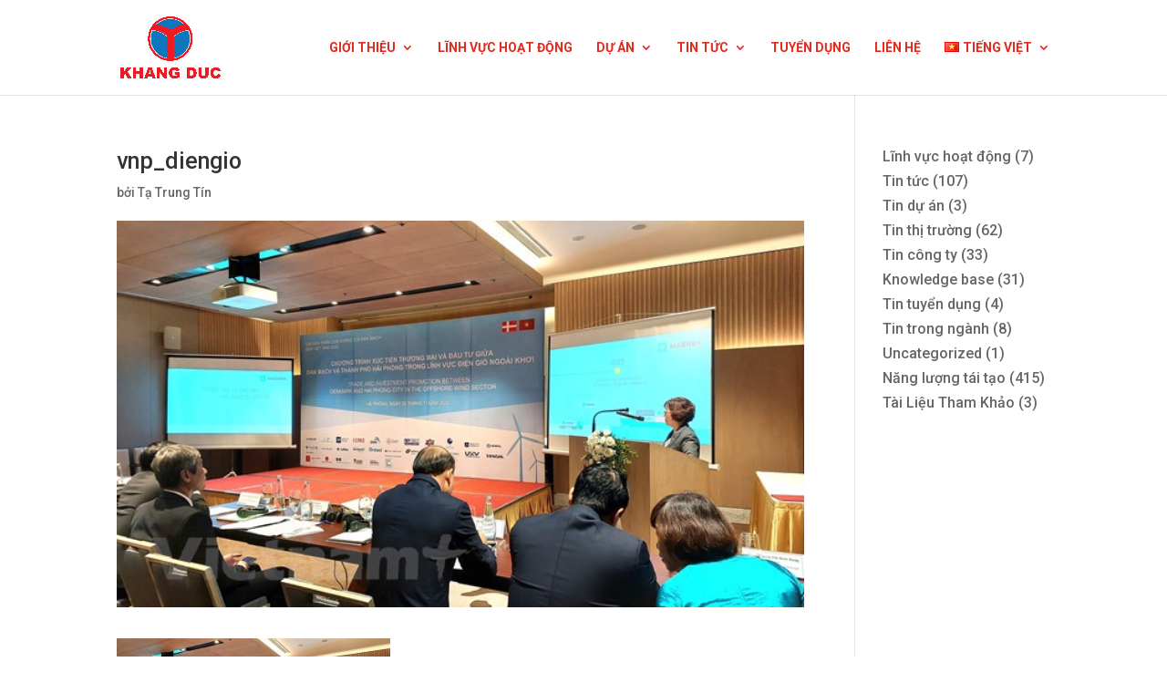

--- FILE ---
content_type: text/css
request_url: https://khangducconst.com/wp-content/cache/wpfc-minified/9h5a4zyl/btxyg.css
body_size: -76
content:
.DIVI_wpDataTable::before {
content: "" !important;
background-image: url(//khangducconst.com/wp-content/plugins/wpdatatables/integrations/page_builders/divi-wpdt/styles/media/table-icon.png);
background-repeat: no-repeat;
background-position: center;
margin: 0 auto;
width: 18px;
height: 18px;
background-size: cover; }
.DIVI_wpDataChart::before {
content: "" !important;
background-image: url(//khangducconst.com/wp-content/plugins/wpdatatables/integrations/page_builders/divi-wpdt/styles/media/chart-icon.png);
background-repeat: no-repeat;
background-position: center;
margin: 0 auto;
width: 18px;
height: 18px;
background-size: cover; }

--- FILE ---
content_type: text/css
request_url: https://khangducconst.com/wp-content/cache/wpfc-minified/9jogrjvo/btxyg.css
body_size: -151
content:
@charset "utf-8";
  #mvcwid{
background-color:none;
width:100%;
padding:10px;
}
#mvccount{
padding:10px;
}
#mvccount img{
margin-right:5px;
}
#mvctable{
padding:10px;
}
#mvctable table tr td{
width:100%;
}
#mvcip{
padding:10px;
border-top:1px dashed #bcbcb0; 
}
#mvcserver{
padding:10px;
border-top:1px dashed #bcbcb0;
}
#mvccredit{
padding:10px;
border-top:1px dashed #bcbcb0;
}

--- FILE ---
content_type: text/plain
request_url: https://www.google-analytics.com/j/collect?v=1&_v=j102&a=1132298914&t=pageview&_s=1&dl=https%3A%2F%2Fkhangducconst.com%2Ftin-tuc%2Fnang-luong-tai-tao%2Fviet-nam-va-dan-mach-ky-ket-hop-tac-phat-trien-dien-gio-ngoai-khoi%2Fattachment%2Fvnp_diengio%2F&ul=en-us%40posix&dt=vnp_diengio%20-%20Khang%20Duc%20Investment%20%26%20Construction%20JSC&sr=1280x720&vp=1280x720&_u=YADAAEABAAAAACAAI~&jid=840575648&gjid=1408517700&cid=1603978718.1767637145&tid=UA-96068594-4&_gid=1048269929.1767637145&_r=1&_slc=1&gtm=45He5cb0n81TCPSWH7v79605746za200zd79605746&gcd=13l3l3l3l1l1&dma=0&tag_exp=103116026~103200004~104527906~104528500~104684208~104684211~105391252~115583767~115938466~115938469~116184927~116184929~116251938~116251940&z=1205042437
body_size: -451
content:
2,cG-QK8TVHKHKJ